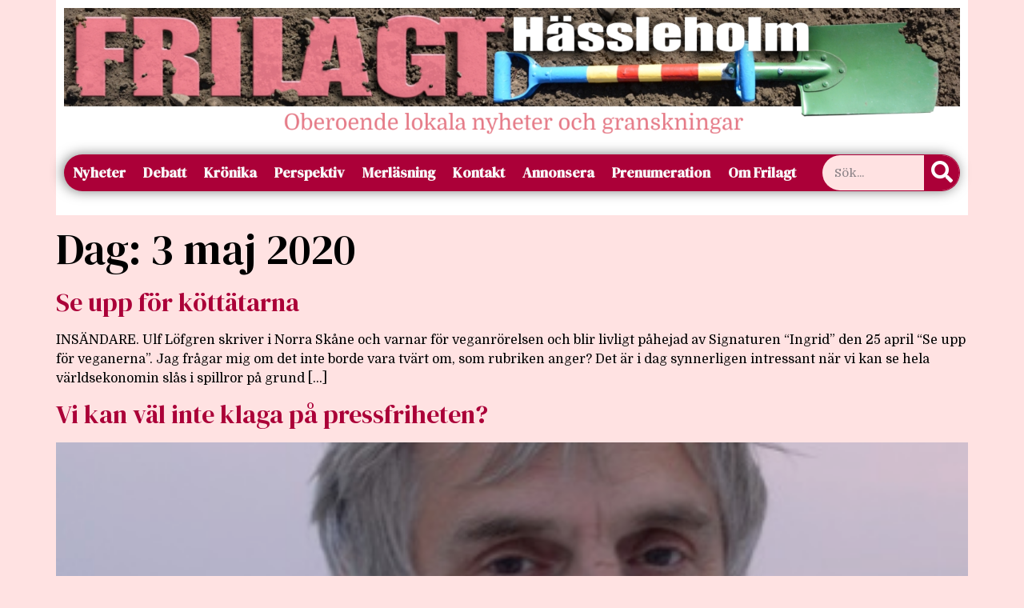

--- FILE ---
content_type: text/css
request_url: https://www.frilagt.se/wp-content/uploads/elementor/css/post-30888.css?ver=1768509800
body_size: 600
content:
.elementor-kit-30888{--e-global-color-primary:#000000;--e-global-color-secondary:#000000;--e-global-color-text:#7A7A7A;--e-global-color-accent:#AB0038;--e-global-color-ba09593:#FFE2E2;--e-global-color-684d0fa:#FFFFFF;--e-global-typography-primary-font-family:"Roboto";--e-global-typography-primary-font-weight:600;--e-global-typography-secondary-font-family:"Roboto Slab";--e-global-typography-secondary-font-weight:400;--e-global-typography-text-font-family:"Roboto";--e-global-typography-text-font-size:13px;--e-global-typography-text-font-weight:400;--e-global-typography-accent-font-family:"Roboto";--e-global-typography-accent-font-weight:500;background-color:var( --e-global-color-ba09593 );color:var( --e-global-color-primary );font-family:"Domine", Sans-serif;}.elementor-kit-30888 e-page-transition{background-color:#FFBC7D;}.elementor-kit-30888 a{color:var( --e-global-color-accent );}.elementor-kit-30888 a:hover{color:var( --e-global-color-accent );}.elementor-kit-30888 h1{color:var( --e-global-color-primary );font-family:"DM Serif Display", Sans-serif;font-size:54px;}.elementor-kit-30888 h2{color:var( --e-global-color-primary );font-family:"DM Serif Display", Sans-serif;}.elementor-kit-30888 h3{color:#000000;font-family:"DM Serif Text", Sans-serif;}.elementor-kit-30888 h4{color:var( --e-global-color-primary );font-family:"DM Serif Text", Sans-serif;font-size:1px;}.elementor-kit-30888 h5{color:var( --e-global-color-accent );font-family:"Teko", Sans-serif;font-size:69px;}.elementor-kit-30888 h6{color:#000000;}.elementor-section.elementor-section-boxed > .elementor-container{max-width:1140px;}.e-con{--container-max-width:1140px;}.elementor-widget:not(:last-child){margin-block-end:20px;}.elementor-element{--widgets-spacing:20px 20px;--widgets-spacing-row:20px;--widgets-spacing-column:20px;}{}h1.entry-title{display:var(--page-title-display);}.site-header .site-branding{flex-direction:column;align-items:stretch;}.site-header{padding-inline-end:0px;padding-inline-start:0px;}@media(max-width:1024px){.elementor-section.elementor-section-boxed > .elementor-container{max-width:1024px;}.e-con{--container-max-width:1024px;}}@media(max-width:767px){.elementor-section.elementor-section-boxed > .elementor-container{max-width:767px;}.e-con{--container-max-width:767px;}}